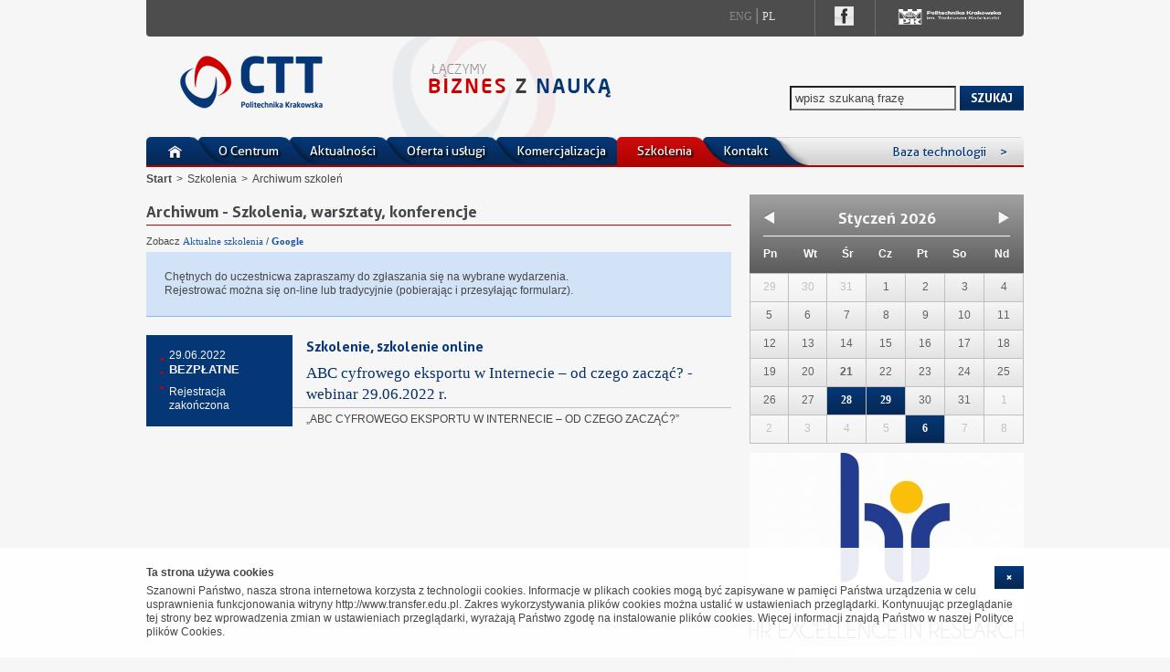

--- FILE ---
content_type: text/html; charset=utf-8
request_url: https://www.transfer.edu.pl/pl/szkolenia-archiwum,1.html?tag=Google
body_size: 39850
content:
<!DOCTYPE html PUBLIC "-//W3C//DTD XHTML 1.0 Strict//EN" "http://www.w3.org/TR/xhtml1/DTD/xhtml1-strict.dtd"><html xmlns="http://www.w3.org/1999/xhtml" xml:lang="pl" lang="pl">
    <head>
    <title>Archiwum szkoleń - strona nr 1 - Szkolenia - Centrum Transferu Technologii - Politechnika Krakowska</title><meta http-equiv="Content-Type" content="text/html; charset=UTF-8" />
<meta http-equiv="Content-Language" content="pl_PL" /><link href="/css/reset.css" media="screen" rel="stylesheet" type="text/css" />
<link href="/css/base.css" media="screen" rel="stylesheet" type="text/css" />
<link href="/css/layout.css?v=2" media="screen" rel="stylesheet" type="text/css" />
<link href="/css/components.css?v=3" media="screen" rel="stylesheet" type="text/css" />
<link href="/css/agicon.css" media="screen" rel="stylesheet" type="text/css" />
<link href="/css/jsplugins/jquery-ui-1.8.8.custom.css" media="screen" rel="stylesheet" type="text/css" />
<link href="/css/jsplugins/jquery-dateplustimepicker.css" media="screen" rel="stylesheet" type="text/css" />
<link href="/css/jsplugins/elastislide.css" media="screen" rel="stylesheet" type="text/css" />
<link href="/css/jsplugins/jquery.fancybox-1.3.4.css" media="screen" rel="stylesheet" type="text/css" />
<link href="/css/jsplugins/jquery.ad-gallery.css" media="screen" rel="stylesheet" type="text/css" />
<link href="/pl/rss.html" rel="alternate" type="application/atom+xml" title="RSS Feed" />	</head>
	
	<body>
		<div id="wrapper">
			
			<div id="header" style="">
				<div class="topbar">
				    					<div class="lang">
						<a href="/en/" title="">Eng</a>
						<span class="separator">|</span> 
						<a href="/pl/" title="" class="active">Pl</a>
					</div>
										<div class="fb"><a href="https://www.facebook.com/CTTPK" title="Facebook" rel="_blank"><span>Fanpage CTT</span></a>"</div>
					
															<div class="rightLogo">
					        					<a  target="_blank"  href="http://www.pk.edu.pl" title="Politechnika Krakowska">
    					    					   <img src="https://phavi.transfer.edu.pl/ph/o/agicon/c/2021/0714834549060eea75fdf17a.png" alt="Politechnika Krakowska" />
    					     					</a>
    										</div>
										
									</div>
				<div class="heading">
					<span class="logo">
													<strong>Centrum Transferu Technologii - Politechnika Krakowska</strong>
														<a href="/pl/" title="Centrum Transferu Technologii - Politechnika Krakowska">
								<img class="cttLogoImg" src="https://phavi.transfer.edu.pl/ph/o/agicon/c/2023/05115075780645c9bb6ca480.png" alt="Centrum Transferu Technologii - Politechnika Krakowska" />
							</a>
											</span>
					
<div class="search">
    <form id="jTopSearchForm" action="/pl/szukaj,1.html"
          method="GET">
      <fieldset>
            <input name="q" id="jTopSearch" class="inputSearch" value="" />
            <button class="button" type="submit" title="Szukaj"><span>Szukaj</span></button>
      </fieldset>
    </form>
</div>

				</div>
				
				    
<ul id="menu" class="menu jMainMenu">

                <li>
            <a href="/pl/" title=""><span id="homeIcon"></span></a>
        </li>
                        <li>
                    <a id="menu-node_1" href="/pl/o-centrum.htm">O Centrum</a>                                                            <ul class="level2">
                           
                		  <li><a id="menu-node_3" href="/pl/kim-jestesmy.htm">Kim jesteśmy</a></li>
                		   
                		  <li><a id="menu-node_2" href="/pl/realizowane-projekty,2,1.lhtm">Realizowane projekty</a></li>
                		   
                		  <li><a id="menu-node_4" href="/pl/klienci-i-partnerzy,4,1.lhtm">Klienci i partnerzy</a></li>
                		   
                		  <li><a id="menu-node_21" href="/pl/certyfikaty,21,1.lhtm">Certyfikaty</a></li>
                		   
                		  <li><a id="menu-node_22" href="/pl/referencje,22,1.lhtm">Referencje</a></li>
                		   
                		  <li><a id="menu-node_23" href="/pl/ctt-pk-w-mediach,23,1.lhtm">CTT PK w mediach</a></li>
                		   
                		  <li><a id="menu-node_24" href="/pl/publikacje,24,1.lhtm">Publikacje</a></li>
                		   
                		  <li><a id="menu-node_153" href="/pl/multimedia,153.htm">Multimedia</a></li>
                		   
                		  <li><a id="menu-node_25" href="/pl/do-pobrania,25.htm">Do pobrania</a></li>
                		                	</ul>
                	                	                </li>
                                
                            <li>
                    <a id="menu-node_10" href="/pl/aktualnosci,10,1.lhtm">Aktualności</a>                                    </li>
                                
                            <li>
                    <a id="menu-node_5" href="/pl/oferta-i-uslugi,1.lhtm">Oferta i usługi</a>                                    </li>
                                
                            <li>
                    <a id="menu-node_152" href="/pl/komercjalizacja,152.htm">Komercjalizacja</a>                                                            <ul class="level2">
                           
                		  <li><a id="menu-node_156" href="/pl/sciezki-komercjalizacji-na-pk,156.htm">Ścieżki komercjalizacji na PK</a></li>
                		   
                		  <li><a id="menu-node_165" href="/pl/faq-dot-wlasnosci-intelektualnej,165.htm">FAQ dot. własności intelektualnej</a></li>
                		   
                		  <li><a id="menu-node_371" href="/pl/sucred,371.htm">SUCReD</a></li>
                		   
                		  <li><a id="menu-node_377" href="/pl/inkubator-rozwoju,377.htm">Inkubator Rozwoju</a></li>
                		   
                		  <li><a id="menu-node_301" href="/pl/inkubator-innowacyjnosci-4-0,301.htm">Inkubator Innowacyjności 4.0</a></li>
                		   
                		  <li><a id="menu-node_257" href="/pl/inkubator-innowacyjnosci-2-0,257.htm">Inkubator Innowacyjności 2.0</a></li>
                		   
                		  <li><a id="menu-node_200" href="/pl/inkubator-innowacyjnosci-,200.htm">Inkubator Innowacyjności +</a></li>
                		   
                		  <li><a id="menu-node_251" href="/pl/oferta-technologiczna-pk,251.htm">Oferta Technologiczna PK</a></li>
                		   
                		  <li><a id="menu-node_391" href="/pl/prime,391.htm">PRIME</a></li>
                		                	</ul>
                	                	                </li>
                                
                            <li class="active">
                    <a id="menu-node_6" href="/pl/szkolenia,6.htm">Szkolenia</a>                                                            <ul class="level2">
                           
                		  <li><a id="menu-training_archive" href="/pl/szkolenia-archiwum,1.html">Archiwum szkoleń</a></li>
                		                	</ul>
                	                	                </li>
                                
                            <li>
                    <a id="menu-node_9" href="/pl/kontakt.htm">Kontakt</a>                                    </li>
                                
                            
                            
        <li class="light">
            <a href="http://www.s2b.transfer.edu.pl" title="Baza technologii">Baza technologii<span class="arrowRight">&gt;</span></a>        </li>
</ul>



				
							</div>
      
			<div id="page">
			 	<div class="breadcrumbBox">
            <ul class="breadcrumb"><li><a href="/pl/" title="Start">Start</a></li><li>&gt;</li><li><a href="/pl/szkolenia,6.htm" title="Szkolenia">Szkolenia</a></li><li>&gt;</li><li><span class="active">Archiwum szkoleń</span></li></ul>
    </div><div class="columns" id="topContent"><div class="column col70" id="content"><div class="trainings">
        
    <h1>Archiwum - Szkolenia, warsztaty, konferencje</h1>
    
    <div class="archSwitch">Zobacz 
        
        <a href="/pl/szkolenia,1.html">Aktualne szkolenia</a>
                    / 
            <a href="/pl/szkolenia,1.html?tag=Google">
            <strong>Google</strong>    
            </a>
            
    </div>
    
    <div class="info">
        Chętnych do uczestnicwa  zapraszamy do zgłaszania się na wybrane wydarzenia. </br>
        Rejestrować można się on-line lub tradycyjnie (pobierając i przesyłając formularz).
    </div>
    
        <ul class="trainings">
            <li>
        <div class="submenu">
    	    <ul class="boxInfo">
    	        <li>29.06.2022</li>
    	        
    	        <li class="price">BEZPŁATNE</li>
    	        
    	        <li class="daysLeft">
    	                	                Rejestracja zakończona
    	                
    	        </li>
    	            
    	    </ul>
        </div>    
    
        <h4>Szkolenie, szkolenie online</h4>
        <h2><a href="/pl/szkolenie,abc-cyfrowego-eksportu-w-internecie-od-czego-zaczac-webinar-29-06-2022-r-,425.html">ABC cyfrowego eksportu w Internecie – od czego zacząć? - webinar 29.06.2022 r.</a></h2>
        
        „ABC CYFROWEGO EKSPORTU W INTERNECIE – OD CZEGO ZACZĄĆ?”        
        </li>
        </ul>
    
    <!--
See http://developer.yahoo.com/ypatterns/pattern.php?pattern=searchpagination
-->

    </div>

</div>

<div class="column col30"><div class="boxtrainingCalendar"><div class="dboxes"><div id="calendar20">

<div id="jCalendarContainer">
    
    <div class="calendarWidget">
    	<div class="heading">
    		<div class="monthSelection">
    			<a class="prev jCalendarMonthNavi" rel="t_2025-12"></a>
    			<h6>Styczeń 2026</h6>
    			<a class="next jCalendarMonthNavi" rel="t_2026-02"></a>
    		</div>
    		<table class="daysLegend">
    			<tr>
    				<th>Pn</th>
    				<th>Wt</th>
    				<th>Śr</th>
    				<th>Cz</th>
    				<th>Pt</th>
    				<th>So</th>
    				<th>Nd</th>
    			</tr>
    		</table>
    	</div>
    	
        <table class="trainingCalendar">
                        <tr>
                                                        
                <td id="jCal_20251229" class=" othMonth">
                                        
                                            29 
                                    </td>
                                                        
                <td id="jCal_20251230" class=" othMonth">
                                        
                                            30 
                                    </td>
                                                        
                <td id="jCal_20251231" class=" othMonth">
                                        
                                            31 
                                    </td>
                                                        
                <td id="jCal_20260101" class="">
                                        
                                            1 
                                    </td>
                                                        
                <td id="jCal_20260102" class="">
                                        
                                            2 
                                    </td>
                                                        
                <td id="jCal_20260103" class="">
                                        
                                            3 
                                    </td>
                                                        
                <td id="jCal_20260104" class="">
                                        
                                            4 
                                    </td>
                            </tr>
                        <tr>
                                                        
                <td id="jCal_20260105" class="">
                                        
                                            5 
                                    </td>
                                                        
                <td id="jCal_20260106" class="">
                                        
                                            6 
                                    </td>
                                                        
                <td id="jCal_20260107" class="">
                                        
                                            7 
                                    </td>
                                                        
                <td id="jCal_20260108" class="">
                                        
                                            8 
                                    </td>
                                                        
                <td id="jCal_20260109" class="">
                                        
                                            9 
                                    </td>
                                                        
                <td id="jCal_20260110" class="">
                                        
                                            10 
                                    </td>
                                                        
                <td id="jCal_20260111" class="">
                                        
                                            11 
                                    </td>
                            </tr>
                        <tr>
                                                        
                <td id="jCal_20260112" class="">
                                        
                                            12 
                                    </td>
                                                        
                <td id="jCal_20260113" class="">
                                        
                                            13 
                                    </td>
                                                        
                <td id="jCal_20260114" class="">
                                        
                                            14 
                                    </td>
                                                        
                <td id="jCal_20260115" class="">
                                        
                                            15 
                                    </td>
                                                        
                <td id="jCal_20260116" class="">
                                        
                                            16 
                                    </td>
                                                        
                <td id="jCal_20260117" class="">
                                        
                                            17 
                                    </td>
                                                        
                <td id="jCal_20260118" class="">
                                        
                                            18 
                                    </td>
                            </tr>
                        <tr>
                                                        
                <td id="jCal_20260119" class="">
                                        
                                            19 
                                    </td>
                                                        
                <td id="jCal_20260120" class="">
                                        
                                            20 
                                    </td>
                                                        
                <td id="jCal_20260121" class=" current">
                                        
                                            21 
                                    </td>
                                                        
                <td id="jCal_20260122" class="">
                                        
                                            22 
                                    </td>
                                                        
                <td id="jCal_20260123" class="">
                                        
                                            23 
                                    </td>
                                                        
                <td id="jCal_20260124" class="">
                                        
                                            24 
                                    </td>
                                                        
                <td id="jCal_20260125" class="">
                                        
                                            25 
                                    </td>
                            </tr>
                        <tr>
                                                        
                <td id="jCal_20260126" class="">
                                        
                                            26 
                                    </td>
                                                        
                <td id="jCal_20260127" class="">
                                        
                                            27 
                                    </td>
                                                        
                <td id="jCal_20260128" class=" jCal trainings">
                                        
                            
                        <a>28</a>
                        
                        <div class="jCalDay calDay" id="jCalDayContainer_20260128" style="display: none;">
                            <div class="calDayWrapper">
                                <span class="pointer"></span>
                                <a class="jCalDayCloser">x</a>
                                
                                <h2>28.01.2026</h2>
                                <ul>
                                                                    <li>
                                    <h4>28.01 - 28.01 2026</h4>
                                    <h3><a href="/pl/szkolenie,warsztaty-planowanie-kariery-naukowca-od-kompetencji-do-dzialania,521.html">Warsztaty: Planowanie kariery naukowca – od kompetencji do działania</a></h3>
                                    </li>
                                                                <ul>
                            </div>
                        </div>
                        
                                    </td>
                                                        
                <td id="jCal_20260129" class=" jCal trainings">
                                        
                            
                        <a>29</a>
                        
                        <div class="jCalDay calDay" id="jCalDayContainer_20260129" style="display: none;">
                            <div class="calDayWrapper">
                                <span class="pointer"></span>
                                <a class="jCalDayCloser">x</a>
                                
                                <h2>29.01.2026</h2>
                                <ul>
                                                                    <li>
                                    <h4>29.01 - 29.01 2026</h4>
                                    <h3><a href="/pl/szkolenie,horyzont-europa-dla-biznesu-nowosci-w-2026-roku-praktyczne-informacje-,517.html">HORYZONT EUROPA dla BIZNESU. Nowości w 2026 roku – praktyczne informacje.</a></h3>
                                    </li>
                                                                <ul>
                            </div>
                        </div>
                        
                                    </td>
                                                        
                <td id="jCal_20260130" class="">
                                        
                                            30 
                                    </td>
                                                        
                <td id="jCal_20260131" class="">
                                        
                                            31 
                                    </td>
                                                        
                <td id="jCal_20260201" class=" othMonth">
                                        
                                            1 
                                    </td>
                            </tr>
                        <tr>
                                                        
                <td id="jCal_20260202" class=" othMonth">
                                        
                                            2 
                                    </td>
                                                        
                <td id="jCal_20260203" class=" othMonth">
                                        
                                            3 
                                    </td>
                                                        
                <td id="jCal_20260204" class=" othMonth">
                                        
                                            4 
                                    </td>
                                                        
                <td id="jCal_20260205" class=" othMonth">
                                        
                                            5 
                                    </td>
                                                        
                <td id="jCal_20260206" class=" jCal trainings othMonth">
                                        
                            
                        <a>6</a>
                        
                        <div class="jCalDay calDay" id="jCalDayContainer_20260206" style="display: none;">
                            <div class="calDayWrapper">
                                <span class="pointer"></span>
                                <a class="jCalDayCloser">x</a>
                                
                                <h2>06.02.2026</h2>
                                <ul>
                                                                    <li>
                                    <h4>06.02 - 06.02 2026</h4>
                                    <h3><a href="/pl/szkolenie,oferta-obszaru-widening-w-horyzoncie-europa-ze-szczegolnym-uwzglednieniem-konkursu-twinning-,519.html">Oferta obszaru Widening w Horyzoncie Europa, ze szczególnym  uwzględnieniem konkursu Twinning.</a></h3>
                                    </li>
                                                                <ul>
                            </div>
                        </div>
                        
                                    </td>
                                                        
                <td id="jCal_20260207" class=" othMonth">
                                        
                                            7 
                                    </td>
                                                        
                <td id="jCal_20260208" class=" othMonth">
                                        
                                            8 
                                    </td>
                            </tr>
                    </table>
        
    </div>

</div>

</div>
</div>

</div>


<div class="boxRIGHTBOTTOM"><div class="dboxes">

    <div class="boxItem">
        	<a style="display: block;" href="http://www.transfer.edu.pl/pl/strategia-hr-na-politechnice-krakowskiej,176.htm" title="Fundusze strukturalne dla PK"><img src="https://phavi.transfer.edu.pl/ph/r,300,250/box/2019/0131/logo-hr.jpg" alt="Fundusze strukturalne dla PK" class="picture" /></a>
            
    </div>
    
    <div class="boxItem">
        	<a style="display: block;" href="http://www.s2b.transfer.edu.pl" title="Science to Business"><img src="https://phavi.transfer.edu.pl/ph/r,300,250/box/2012/1012/baner-prawa-s2b.jpg" alt="Science to Business" class="picture" /></a>
            
    </div>
    

</div>

</div></div>

<div class="clear">&nbsp;</div></div>

<div class="columns" id="topContent">




<div class="clear">&nbsp;</div></div>



			</div>											   

            <div id="footer">
                    
<div class="projects">
    <h2>Nasze projekty</h2>
        <div id="carousel" class="es-carousel-wrapper">
        <div class="es-carousel">
        <ul>
            <li><a href="http://www.transfer.edu.pl/pl/een.htm" onclick="location.href='http://www.transfer.edu.pl/pl/een.htm';" title="Enterprise Europe Network"><img src="https://phavi.transfer.edu.pl/ph/r,170,52/agicon/c/2016/021568644656c1be799853a.JPG" alt="Enterprise Europe Network" /></a></li><li><a href="http://www.transfer.edu.pl/pl/hpk.htm" onclick="location.href='http://www.transfer.edu.pl/pl/hpk.htm';" title="HPK Polska Południowo-Wschodnia"><img src="https://phavi.transfer.edu.pl/ph/r,170,52/agicon/c/2025/0819900679968a458bc0c82b.jpg" alt="HPK Polska Południowo-Wschodnia" /></a></li><li><a href="https://www.transfer.edu.pl/pl/sucred-scaling-up-the-commercialization-of-r-amp-d,369.htm" onclick="location.href='https://www.transfer.edu.pl/pl/sucred-scaling-up-the-commercialization-of-r-amp-d,369.htm';" title="SUCReD - Scaling up the commercialization of R&D"><img src="https://phavi.transfer.edu.pl/ph/r,170,52/agicon/c/2024/032666989586602c9acf3df9.jpg" alt="SUCReD - Scaling up the commercialization of R&amp;D" /></a></li><li><a href="https://www.transfer.edu.pl/pl/science4business-nauka-dla-biznesu-quot-inkubator-rozwoju-quot-,373.htm" onclick="location.href='https://www.transfer.edu.pl/pl/science4business-nauka-dla-biznesu-quot-inkubator-rozwoju-quot-,373.htm';" title="Science4Business - Nauka dla Biznesu: "Inkubator Rozwoju&quot""><img src="https://phavi.transfer.edu.pl/ph/r,170,52/agicon/c/2025/07109425722686fb1f4726f5.jpg" alt="Science4Business - Nauka dla Biznesu: &quot;Inkubator Rozwoju&amp;quot&quot;" /></a></li><li><a href="https://www.transfer.edu.pl/pl/punkt-nawa-msca-w-makroregionie-polska-poludniowo-wschodnia,375.htm?token=fc220871e42b922161d1b21e0e54fea2" onclick="location.href='https://www.transfer.edu.pl/pl/punkt-nawa-msca-w-makroregionie-polska-poludniowo-wschodnia,375.htm?token=fc220871e42b922161d1b21e0e54fea2';" title="Punkt NAWA-MSCA w makroregionie Polska Południowo-Wschodnia"><img src="https://phavi.transfer.edu.pl/ph/r,170,52/agicon/c/2025/071173805206870f3e24f4f7.jpg" alt="Punkt NAWA-MSCA w makroregionie Polska Południowo-Wschodnia" /></a></li><li><a href="https://www.transfer.edu.pl/pl/prime-zaawansowane-biomaterialy-hemostatyczne,389.htm?token=c31d1b7317f439f9c60a550317b4c503" onclick="location.href='https://www.transfer.edu.pl/pl/prime-zaawansowane-biomaterialy-hemostatyczne,389.htm?token=c31d1b7317f439f9c60a550317b4c503';" title="PRIME - zaawansowane biomateriały hemostatyczne"><img src="https://phavi.transfer.edu.pl/ph/r,170,52/agicon/c/2025/0929421034468da6f0bc8195.png" alt="PRIME - zaawansowane biomateriały hemostatyczne" /></a></li>        </ul>
        </div>
    </div>
    </div>

                <div class="media">
    <div class="social">

        <div class="fb-like" data-href="http://www.facebook.com/CTTPK" data-send="false" data-layout="button_count" data-width="180" data-show-faces="true"></div>
        
        <div class="links">
	        	            	            <a href="http://www.youtube.com/user/CTTPK0" rel="_blank" title="Youtube"><img src="https://phavi.transfer.edu.pl/ph/r,80,30/agicon/c/2012/071977928515008550091625.gif" alt="Youtube" /></a>	            	            <a href="https://www.facebook.com/CTTPK" rel="_blank" title="Facebook Funpage"><img src="https://phavi.transfer.edu.pl/ph/r,80,30/agicon/c/2012/071981228335008549e691aa.png" alt="Facebook Funpage" /></a>	            	            <a href="https://twitter.com/CttPk" rel="_blank" title="Twitter"><img src="https://phavi.transfer.edu.pl/ph/r,80,30/agicon/c/2016/041561737625710a5cfa23bb.png" alt="Twitter" /></a>	            	            <a href="https://www.linkedin.com/company/centrum-transferu-technologii---politechnika-krakowska" rel="_blank" title="Linkedin"><img src="https://phavi.transfer.edu.pl/ph/r,80,30/agicon/c/2021/0714788615860eea5926fb57.png" alt="Linkedin" /></a>	            	                </div>

    </div>
    <div class="newsletter">

                <p class="invite"><span class="bigger">Zapisz się na nasz newsletter:</span><br/>
           Najświeższe informacje o szkoleniach, projektach i usługach.</p>
        <div class="signup">
            <form action="/pl/newsletter.html" method="post">
            <input id="jNewsletterSubsrInput" type="text" name="start" value="" />
            <button>OK</button>
            </form>
            
            <p>Już <b>ponad 5000 osób</b> otrzymuje newsletter!</p>
        </div>
                
    </div>
    <div class="rss">
        <a href="/pl/rss.html" title="RSS">
        	<span class="text">RSS</span>
        	<span class="logo"></span>
        </a>
    </div>
</div>
<div class="menu">
    <div class="shortcut">
                    <h6>Na skróty</h6>
            <ul>
                                <li><a href="https://www.transfer.edu.pl/pl/oferty-technologiczne-pk-2022,349.htm" rel="_blank" title="Oferta technologiczna PK">Oferta technologiczna PK</a></li>
                                <li><a href="http://www.transfer.edu.pl/pl/horyzont-2020,67.htm" rel="_blank" title="Horyzont Europa">Horyzont Europa</a></li>
                                <li><a href="https://www.transfer.edu.pl/pl/science4business-nauka-dla-biznesu-quot-inkubator-rozwoju-quot-,373.htm" rel="_blank" title="Inkubator Rozwoju">Inkubator Rozwoju</a></li>
                                <li><a href="http://www.transfer.edu.pl/pl/hpk.htm" rel="_blank" title="Horyzontalny Punkt Kontaktowy Polska Południowo-Wschodnia">Horyzontalny Punkt Kontaktowy Polska Południowo-Wschodnia</a></li>
                                <li><a href="http://www.pk.edu.pl/" rel="_blank" title="Politechnika Krakowska">Politechnika Krakowska</a></li>
                                <li><a href="http://www.een.net.pl/" rel="_blank" title="Enterprise Europe Network">Enterprise Europe Network</a></li>
                                <li><a href="http://www.transfer.edu.pl/pl/innovator.htm" rel="_blank" title="Innovator Małopolski">Innovator Małopolski</a></li>
                                <li><a href="http://www.transfer.edu.pl/pl/strategia-hr-na-politechnice-krakowskiej,176.htm" rel="_blank" title="Strategia HR na PK">Strategia HR na PK</a></li>
                            </ul>
            </div>
    <div class="section2">
                    <h6>Przydatne linki</h6>
            <ul>
                                <li><a href="http://www.pactt.pl/" rel="_blank" title="PACTT">PACTT</a></li>
                                <li><a href="/pl/sitemap.html" title="Mapa strony">Mapa strony</a></li>
                                <li><a href="http://www.transfer.edu.pl/pl/polityka-plikow-cookie,228.htm?token=33c5fbc6ddff6f6810c48c2b0fa92fd0" rel="_blank" title="Polityka Cookie">Polityka Cookie</a></li>
                            </ul>
            </div>
    <div class="contact">
        <h6>Skontaktuj się z nami | <a href=/pl/kontakt.htm>Kontakt &gt;</a></h6>
        <span class="logo"></span>
        <p class="address">
ul. Warszawska 24, 31-155 Kraków<br/>
tel: +48 (12) 628 28 45<br/>
e-mail: ctt(at)transfer.edu.pl<br/></p>
        <p class="faq">Masz pytanie? Zajrzyj do <a href="/pl/faq.htm"><b>FAQ</b></a></p>
    </div>
</div>

				<div class="copyright">
					<a id="footerVeneo" href="http://www.veneo.pl/" title="Veneo - agencja interaktywna" rel="_blank">
						<span>Veneo - agencja interaktywna</span>
						<img src="/img/veneo-logo.png" alt="Veneo" />
					</a>
				</div>
			</div>
			
            <div class="site-cookies" style="display: none;">
                <div class="cookie-container">
                    <button type="button" id="jHideCookieInfo" class="close" aria-label="cookie_close">
                        <span aria-hidden="true">&times;</span>
                    </button>
                    <h4>Ta strona używa cookies</h4><p>Szanowni Państwo,
nasza strona internetowa korzysta z technologii cookies. Informacje w plikach cookies mogą być zapisywane w pamięci Państwa urządzenia w celu usprawnienia funkcjonowania witryny http://www.transfer.edu.pl. Zakres wykorzystywania plików cookies można ustalić w ustawieniach przeglądarki. Kontynuując przeglądanie tej strony bez wprowadzenia zmian w ustawieniach przeglądarki, wyrażają Państwo zgodę na instalowanie plików cookies. Więcej informacji znajdą Państwo w naszej Polityce plików Cookies. </p>                </div>
            </div>
			
    	</div>
    	
        <script type="text/javascript">

  var _gaq = _gaq || [];
  _gaq.push(['_setAccount', 'UA-8967426-4']);
  _gaq.push(['_trackPageview']);

  (function() {
    var ga = document.createElement('script'); ga.type = 'text/javascript'; ga.async = true;
    ga.src = ('https:' == document.location.protocol ? 'https://ssl' : 'http://www') + '.google-analytics.com/ga.js';
    var s = document.getElementsByTagName('script')[0]; s.parentNode.insertBefore(ga, s);
  })();

</script>
        <script type="text/javascript" src="/js/jquery-1.7.1.min.js"></script>
<script type="text/javascript" src="/js/jquery.validate.js"></script>
<script type="text/javascript" src="/js/jquery.validate-add.js"></script>
<script type="text/javascript" src="/js/jquery-corner.js"></script>
<script type="text/javascript" src="/js/localization/messages_pl.js"></script>
<script type="text/javascript" src="/js/localization/ui.datepicker-pl.js"></script>
<script type="text/javascript" src="/js/jquery-ui-1.8.9.custom.js"></script>
<script type="text/javascript" src="/js/tiny_mce/jquery.tinymce.js"></script>
<script type="text/javascript" src="/js/jquery-dateplustimepicker.js"></script>
<script type="text/javascript" src="/js/localization/jquery.dateplustimepicker-pl.js"></script>
<script type="text/javascript" src="/js/common.js"></script>
<script type="text/javascript" src="/js/select/jquery.stylish-select.js"></script>
<script type="text/javascript" src="/js/select/jquery.stylish-select.min.js"></script>
<script type="text/javascript" src="/js/swfobject.js"></script>
<script type="text/javascript" src="/js/jquery.easing.1.3.js"></script>
<script type="text/javascript" src="/js/jquery.elastislide.js"></script>
<script type="text/javascript" src="/js/jquery.ad-gallery.js"></script>
<script type="text/javascript" src="/js/jquery.mousewheel-3.0.4.pack.js"></script>
<script type="text/javascript" src="/js/jquery.fancybox-1.3.4.js"></script>
<script type="text/javascript" src="/js/jquery.cookie.js"></script>
<script type="text/javascript" src="/js/site-cookies.js"></script>	
	    <script type="text/javascript">
    //<![CDATA[
    
    $('#jTopSearch').val('wpisz szukaną frazę');
    $('#jTopSearch').focus(function () {
        if($(this).val() == 'wpisz szukaną frazę') {
            $(this).val('');
        }
    });
    $('#jTopSearch').blur(function () {
        if($(this).val() == '') {
            $('#jTopSearch').val('wpisz szukaną frazę');
        }
    });
    
    $('#jTopSearchForm').submit(function () {
        if($('#jTopSearch').val() == 'wpisz szukaną frazę') {
            return false;
        }
    });
    //]]>
</script>
<script type="text/javascript">
    //<![CDATA[
    
    $('#carousel').elastislide({
        imageW  : 170,
        minItems    : 6,
        onClick  :  function( $item ) {
        }
    });
    //]]>
</script>
<script type="text/javascript">
    //<![CDATA[
    
    $('#jNewsletterSubsrInput').val('Twój email');
    $('#jNewsletterSubsrInput').focus(function () {
        if($(this).val() == 'Twój email') {
            $(this).val('');
        }
    });
    $('#jNewsletterSubsrInput').blur(function () {
        if($(this).val() == '') {
            $('#jNewsletterSubsrInput').val('Twój email');
        }
    });
    //]]>
</script>
<script type="text/javascript">
    //<![CDATA[
    $(document).ready(function(){
    
    var _jCalSemafor = null;
    var _jCalCurElement = null;
    var _jCalMouseStopThread = null;
    
    $('.jCal').live('mouseover', function (){
        
        _jCalCurElement = this;
        
        //var onmousestop = function() {
            
            rel = $(_jCalCurElement).attr('id').replace('jCal_', '');
            
            if(_jCalSemafor != rel) {
                _jCalSemafor = rel;
                
                $('.jCalDay').fadeOut();
                $('#jCalDayContainer_'+rel).fadeIn();
                
                $('#jCalDayContainer_'+rel).hover( function () {}, function () {closeCalContainer($(this))} );
                
            }
        //}
        
        //if(_jCalMouseStopThread) {
        //    clearTimeout(_jCalMouseStopThread);
        //}
        //_jCalMouseStopThread = setTimeout(onmousestop, 250);
        
        return false;
    }); 
    
    $('.jCalDayCloser').live('click', function (){
        closeCalContainer($(this).parent());
        return false;
    }); 
    
    function closeCalContainer(el) {
        el.fadeOut();
        _jCalSemafor = null;
    }
    
    $('.jCalendarMonthNavi').live('click', function () {
        
        $('#jCalendarContainer').load('/training/box/calendar/month/'+$(this).attr('rel').replace('t_',''));
        
        return false;
    });
    
    
});    //]]>
</script>
<script type="text/javascript">
    //<![CDATA[
    
function renderMainMenu(){
    var count = $(".jMainMenu").children().length;
    var zIndex = count + 1;
    
    $(".jMainMenu").children().each(function(index, element){
        $(element).css({"z-index":zIndex});
        zIndex--;
    });
    
    var lastLiTab = $($(".jMainMenu").children().last()).prev();
    var offset = $(lastLiTab).position();
    var remainWidth = $(".jMainMenu").width() - (offset["left"] + $("a", lastLiTab).width());
    $(".jMainMenu li.light").css({"width":remainWidth});
}         

$(document).ready(function(){
    renderMainMenu();   
})
    //]]>
</script>	    	    <script type="text/javascript">
		/* <![CDATA[ */
		(function(d, s, id) {
          var js, fjs = d.getElementsByTagName(s)[0];
          if (d.getElementById(id)) return;
          js = d.createElement(s); js.id = id;
          js.src = '//connect.facebook.net/pl_PL/all.js#xfbml=1&appId=147346995368439';
          fjs.parentNode.insertBefore(js, fjs);
        }(document, 'script', 'facebook-jssdk'));

        window.___gcfg = {lang: 'pl'};
          (function() {
            var po = document.createElement('script'); po.type = 'text/javascript'; po.async = true;
            po.src = 'https://apis.google.com/js/plusone.js';
            var s = document.getElementsByTagName('script')[0]; s.parentNode.insertBefore(po, s);
        })();

        $('a.preview').fancybox({
            'transitionIn'      : 'none',
            'transitionOut'     : 'none',
            'titlePosition'     : 'over'
        });

        $('a[rel="_blank"]').click(function() {
            window.open($(this).attr('href'));
            return false;
        }); 
            
		/* ]]> */
		</script>
		<div id="fb-root"></div>

		
	</body> 
</html>

--- FILE ---
content_type: text/css
request_url: https://www.transfer.edu.pl/css/base.css
body_size: 5483
content:
/*=========================================
    Text
=========================================*/
body {
    font-family: Arial;
    line-height: 1.3;
    font-size: 12px;
    color: #464646;
    background:#f6f6f6;
}

hr {
    width: 100%;
    border: none;
    border-bottom: 1px solid #d7d6d6;
    margin-top: 12px;
    margin-bottom: 12px;
}

/*===================
    Headers
===================*/
.standardHeading{
    margin:0px;
    margin:5px 0;
    padding:3px 0;
    font-family:AllerBold;
    font-size: 17px;
    color: #464646;
    border-bottom:1px solid #cc0000;
}

.alternateHeading{
    margin:0px;
    margin:5px 0;
    padding:3px 0;
    font-family:Aller;
    font-size: 15px;
    color: #464646;
    border-bottom:1px solid #9e9e9e;
}

h1{
    margin:0px;
    margin:5px 0;
    padding:3px 0;
    font-family:AllerBold;
    font-size: 17px;
    color: #464646;
    border-bottom:1px solid #cc0000;
}

h2{
    margin:0px;
    margin:5px 0;
    padding:3px 0;
    font-family:AllerBold;
    font-size: 17px;
    color: #464646;
    border-bottom:1px solid #cc0000;
}

h3{
    margin-top: 8px;
    line-height: 1;
    margin-bottom: 4px;
    font-size: 17px;
    color: #464646;
}

h4{}
h5{
    margin: 10px 0 0 0;
    font-size:18px;
    font-family:AllerBold;
    color:#053776;
}

h6{
    margin: 10px 0 0 0;
    font-family:AllerBold;
    font-size: 17px;
    color:#f6f6f6;
}

/*===================
    Blockquotes
===================*/
blockquote {
    border: 1px solid #ababab;
    padding: 10px;
    margin-top: 10px;
    margin-bottom: 15px;
    clear:both;
}

blockquote p { font-size: 12px; color: #717171; font-style: italic;}
blockquote p::before { content: "\201E"; }
blockquote p::after { content: "\201D"; }

blockquote cite { font-size: 18px; color: #555555; }
blockquote cite::before { content: "\2013 \A0"; }

/*===================
    Links
===================*/
a{
    color: #1555a6;
    text-decoration: none;
    font-family: Tahoma;
}

a.important{
    color:#cc0000;
}

a.more{margin: 10px 0 10px 0;color:#cc0000;display:block; text-align: right; font-family:AllerBold; font-size:12px; background: url("/img/siteSprite.png") no-repeat right -340px;padding-right: 10px;}
a.more.big{color:#cc0000;display:block; text-align: right; font-family:AllerBold; font-size:14px; background: url("/img/siteSprite.png") no-repeat right -324px; padding-right: 14px;}
a.more span {color: #6a6a6a}

a.download{color:#cc0000;font-size:12px; background: url("/img/siteSprite.png") no-repeat right -341px;padding-right: 10px;}
a.download span {color: #6a6a6a}

a:hover {}
a:active {}

/*===================
    Random
===================*/
p sup {
position: relative;
font-size: 60%;
bottom: 7px;
}

p sub {
position: relative;
font-size: 60%;
top: 2px;
}

b, strong { font-weight: bold; }
i, em { font-style: italic; }
code, pre { font-family: monospace; }

q {}
q::before { content: "\201C"; font-size: 28px; line-height: 28px; }
q::after { content: "\201D"; font-size: 28px; line-height: 28px; }


/*===================
    Lists
===================*/
ul { margin-left: 25px; }
ul li { list-style: square; }
ul li ul li { list-style: circle; margin-left: 5px; }
ol { margin-left: 25px; }
ol li { list-style-type: decimal; }
ol li ol li { list-style-type:lower-alpha; margin-left: 5px; }
dl dt { font-weight: bold; }
dl dd { margin-left: 10px; }

.richtext ul { margin: 10px 0; padding-left: 25px; overflow: hidden;}
.richtext ol { margin: 10px 0; padding-left: 25px; overflow: hidden; }


/*===================
    Tables
===================*/
table { border: 1px solid #d7d6d6; }
td { padding: 5px; border: 1px solid #d7d6d6; }
th{ font-weight:bold; }

/*===================
    Forms
===================*/

input{
    height:21px;
    width:180px;
    color:#464646;
    padding:0 4px;
    background-color:#f6f6f6;
}
input[type="radio"]{ width:auto; height:auto; }
input[type="checkbox"]{ width:auto;  height:auto; }

/*===================
    Helpers Class
===================*/
.clear { width:100%; clear: both; height: 0; line-height: 0;}
.button,button{
    border:none;
    text-transform:uppercase;
    line-height:25px;
    font-family:AllerBold;
    display:inline-block;
    color:#fff;
    padding:0 12px;
    background: url("/img/button.bg.png");
    height:25px; 
    cursor:pointer;
}


/*===================
CUSTOM FONT FACES
====================*/

@font-face {
    font-family: 'Aller';
    src: url('/fonts/Aller/Aller_Rg.ttf') format('truetype');
    font-weight: normal;
    font-style: normal;
}

@font-face {
    font-family: 'AllerBold';
    src: url('/fonts/Aller/Aller_Bd.ttf') format('truetype');
    font-weight: normal;
    font-style: normal;
}

/* Notifications */
.info-error,
.info-notice,
.info-correct,
.info-confirm,
.info-warning {clear:both;line-height:16px; min-height: 43px; max-width: 900px; height: auto !important; height: 43px; margin: 20px 0 15px; padding: 23px 10px 10px 62px; border: 1px solid #E9E9E9; background: url(/img/info-icons.png) no-repeat 0 white; color: #898989; font-size: 11px; font-weight: bold; }
.info-error {border-color:#C50000 }

.info-error { background-position: -50px 0; color: #C50000; }
.info-notice { background-position: -1000px 0; }
.info-correct { background-position: -2000px 0; }
.info-confirm { background-position: -4000px 0; }
.info-warning { background-position: -3000px 0; color: #C50000; }

/* loader */
.loader { background: url(/img/ajax-loader.gif) no-repeat 0 0; }